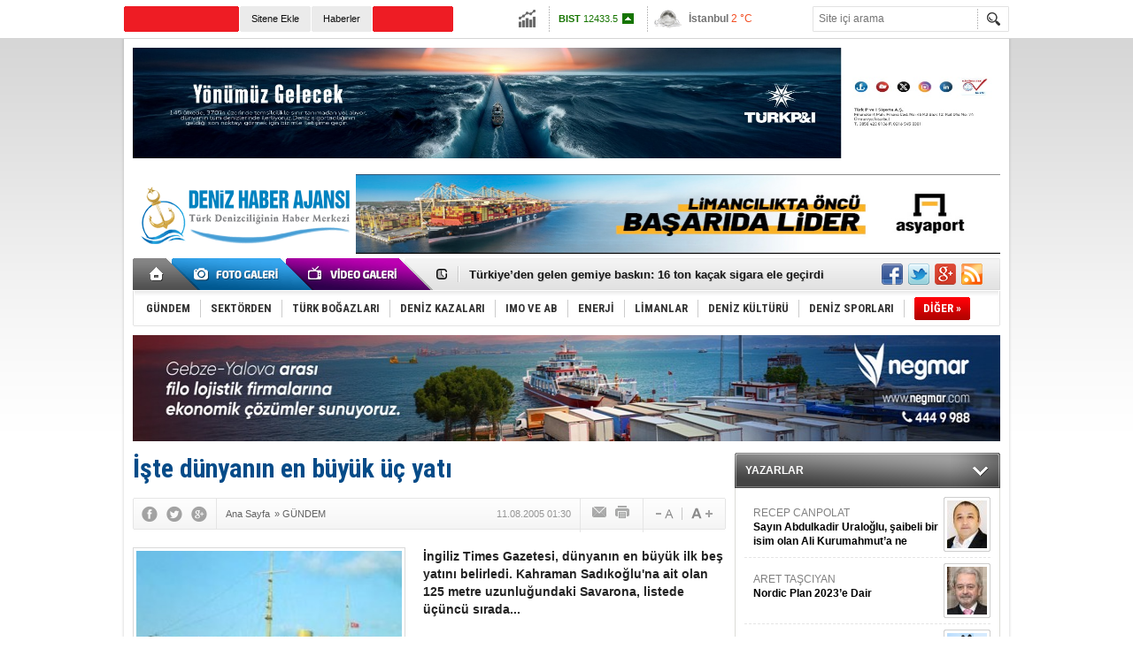

--- FILE ---
content_type: text/html; charset=UTF-8
request_url: https://www.denizhaber.net/iste-dunyanin-en-buyuk-uc-yati-haber-1950.htm
body_size: 11129
content:
<!DOCTYPE html>
<html xmlns="http://www.w3.org/1999/xhtml" lang="tr-TR" itemscope itemtype="http://schema.org/NewsArticle">
<head>
<base href="https://www.denizhaber.net/" target="_self"/>
<meta http-equiv="Content-Type" content="text/html; charset=UTF-8" />
<meta http-equiv="Refresh" content="600" />
<title>İşte dünyanın en büyük üç yatı</title>
<meta name="description" content="İngiliz Times Gazetesi, dünyanın en büyük ilk beş yatını belirledi. Kahraman Sadıkoğlu&#039;na ait olan 125 metre uzunluğundaki Savarona, listede üçüncü sırada..." />
<link rel="publisher" href="https://plus.google.com/u/0/115937852873300162272/posts" />
<link rel="canonical" href="https://www.denizhaber.net/iste-dunyanin-en-buyuk-uc-yati-haber-1950.htm" />
<link rel="image_src" type="image/jpeg" href="https://www.denizhaber.net/d/news/1099.jpg" />
<meta name="DC.date.issued" content="2005-08-11T01:30:00+03:00" />
<meta property="og:site_name" content="Deniz Haber" />
<meta property="og:url" content="https://www.denizhaber.net/iste-dunyanin-en-buyuk-uc-yati-haber-1950.htm" />
<meta property="og:title" content="İşte dünyanın en büyük üç yatı" />
<meta property="og:description" content="İngiliz Times Gazetesi, dünyanın en büyük ilk beş yatını belirledi. Kahraman Sadıkoğlu&#039;na ait olan 125 metre uzunluğundaki Savarona, listede üçüncü sırada..." />
<meta property="og:image" content="https://www.denizhaber.net/d/news/1099.jpg" />
<meta property="og:type" content="article" />
<meta name="twitter:card" content="summary">
<meta name="twitter:site" content="@denizhabercomtr">
<meta name="twitter:url" content="https://www.denizhaber.net/iste-dunyanin-en-buyuk-uc-yati-haber-1950.htm">
<meta name="twitter:title" content="İşte dünyanın en büyük üç yatı" />
<meta name="twitter:description" content="İngiliz Times Gazetesi, dünyanın en büyük ilk beş yatını belirledi. Kahraman Sadıkoğlu&#039;na ait olan 125 metre uzunluğundaki Savarona, listede üçüncü sırada..." />
<meta name="twitter:image" content="https://www.denizhaber.net/d/news/1099.jpg" />
<meta itemprop="thumbnailUrl" content="https://www.denizhaber.net/d/news_t/1099.jpg" />
<meta itemprop="articleSection" content="GÜNDEM" />
<meta itemprop="dateCreated" content="2005-08-11T01:30:00+03:00" />
<meta itemprop="headline" content="İşte dünyanın en büyük üç yatı" />
<meta name="google-site-verification" content="d7CsjnqW2OHHxEMKJcdPVep47RXI4hkH9ryTAq6IRMs" />

<meta name="alexaVerifyID" content="2126a35e-f9ee-41e2-acff-2a0b627ac457"/><link href="https://www.denizhaber.net/s/style.css?180621.css" type="text/css" rel="stylesheet" />
<script type="text/javascript" src="https://www.denizhaber.net/s/function.js?180621.js"></script><script>
  (function(i,s,o,g,r,a,m){i['GoogleAnalyticsObject']=r;i[r]=i[r]||function(){
  (i[r].q=i[r].q||[]).push(arguments)},i[r].l=1*new Date();a=s.createElement(o),
  m=s.getElementsByTagName(o)[0];a.async=1;a.src=g;m.parentNode.insertBefore(a,m)
  })(window,document,'script','//www.google-analytics.com/analytics.js','ga');

  ga('create', 'UA-21626894-2', 'auto');
  ga('send', 'pageview');

</script>
</head>
<body class="body_main">
<!-- Start Alexa Certify Javascript -->
<script type="text/javascript">
_atrk_opts = { atrk_acct:"IVglg1aAQ700wn", domain:"denizhaber.net",dynamic: true};
(function() { var as = document.createElement('script'); as.type = 'text/javascript'; as.async = true; as.src = "https://d31qbv1cthcecs.cloudfront.net/atrk.js"; var s = document.getElementsByTagName('script')[0];s.parentNode.insertBefore(as, s); })();
</script>
<noscript><img src="https://d5nxst8fruw4z.cloudfront.net/atrk.gif?account=IVglg1aAQ700wn" style="display:none" height="1" width="1" alt="" /></noscript>
<!-- End Alexa Certify Javascript --><div class="CM_pageskin_1 CM_pageskin_2"><div class="left"><div class="banner_code"></div></div><div class="right"><div class="banner_code"></div></div></div><div class="main_container"><div class="base_topbar_outer"><div class="base_topbar base_position"><ul class="quick_launch"><li class="sole"><a href="http://www.turkishmaritime.com.tr/" target="_blank" title="TURKISH MARITIME"><blink>TURKISH MARITIME</blink></a></li><li class="parent"><a href="https://www.denizhaber.net/sitene-ekle/" target="_self" title="Sitene Ekle">Sitene Ekle</a></li><li class="parent"><a href="https://www.denizhaber.net/gunun-haberleri.htm" target="_self" title="Haberler"><h1>Haberler</h1></a></li><li class="sole"><a href="http://www.denizhaber.tv/" target="_blank" title="CANLI YAYIN"><blink>CANLI YAYIN</blink></a></li><li class="sole"><a href="https://www.denizhaber.net/gunun-haberleri.htm" target="_self" title="Günün Haberleri">Günün Haberleri</a></li></ul><div class="currency_slider" id="currency_slider"><div class="viewport"><ul class="overview"><li class="up"><span><b>BIST</b> 12433.5</span></li><li class="up"><span><b>Altın</b> 6715.64</span></li><li class="up"><span><b>Dolar</b> 43.463</span></li><li class="up"><span><b>Euro</b> 51.3422</span></li></ul></div></div><div class="weather_slider" id="weather_slider"><div class="viewport"><ul class="overview"><li style="background-position: -3px -783px;"><span>İstanbul</span> 2 °C</li><li style="background-position: -3px -348px;"><span>Ankara</span> 3 °C</li><li style="background-position: -3px -841px;"><span>İzmir</span> 3 °C</li><li style="background-position: -3px -957px;"><span>Antalya</span> 8 °C</li><li style="background-position: -3px -957px;"><span>Muğla</span> 3 °C</li><li style="background-position: -3px -783px;"><span>Çanakkale</span> 0 °C</li></ul></div></div><form action="search_result.php" method="get"><input class="search_input" type="text" name="search_key" placeholder="Site içi arama" /><input class="search_button" type="submit" value="" /></form></div></div><div class="base_outer clearfix"><div class="banner wide_banner" style="padding-top: 10px;"><div class="inner" id="banner_logo_top"><a href="https://turkpandi.com/tr/anasayfa" target="https://turkpandi.com/tr/anasayfa"><img src="https://www.denizhaber.net/d/banner/f4db3a0c-e566-4e3a-bfa4-4fcd8de951e5.jpeg" width="980" height="125" border="0" alt=""/></a></div></div><div class="base_top base_position"><div class="logo"><a href="https://www.denizhaber.net/" rel="home" title="Deniz Haber"><img src="https://www.denizhaber.net/s/i/logo.png" alt="Deniz Haber" width="250" height="100" /></a></div><div class="banner"><div class="inner" id="banner_logo_side"><ahref="https://www.denizhaber.net/d/banner/img_0632.jpeg" target="https://www.asyaport.com/tr-TR"><img src="https://www.denizhaber.net/d/banner/img_0632.jpeg" width="728" height="90" border="0" alt=""/></a></div></div><div class="nav-mini"><a href="https://www.denizhaber.net/" title="Anasayfa" rel="home"></a></div><div class="nav-mini-2"><a href="https://www.denizhaber.net/foto-galeri/" title="Foto Galeri"></a><a href="https://www.denizhaber.net/video-galeri/" title="Video Galeri"></a></div><div class="last_min" id="last_min"><div class="viewport"><ul class="overview"><li><a href="https://www.denizhaber.net/bodrumda-denizcilere-yonelik-yangin-egitimi-duzenleniyor-haber-123301.htm" title="Bodrum’da denizcilere yönelik yangın eğitimi düzenleniyor">Bodrum’da denizcilere yönelik yangın eğitimi düzenleniyor</a></li><li><a href="https://www.denizhaber.net/turkiyeden-gelen-gemiye-baskin-16-ton-kacak-sigara-ele-gecirdi-haber-123293.htm" title="Türkiye’den gelen gemiye baskın: 16 ton kaçak sigara ele geçirdi">Türkiye’den gelen gemiye baskın: 16 ton kaçak sigara ele geçirdi</a></li><li><a href="https://www.denizhaber.net/yachtmeet-bodrumda-sektoru-bir-araya-getirdi-haber-123288.htm" title="YachtMeeT Bodrum’da sektörü bir araya getirdi">YachtMeeT Bodrum’da sektörü bir araya getirdi</a></li><li><a href="https://www.denizhaber.net/turklimin-29-olagan-genel-kurulu-istanbulda-yapildi-haber-123299.htm" title="TÜRKLİM’in 29. Olağan Genel Kurulu İstanbul’da yapıldı">TÜRKLİM’in 29. Olağan Genel Kurulu İstanbul’da yapıldı</a></li><li><a href="https://www.denizhaber.net/malezya-aciklarinda-yasa-disi-petrol-transferine-mudahale-haber-123296.htm" title="Malezya açıklarında yasa dışı petrol transferine müdahale">Malezya açıklarında yasa dışı petrol transferine müdahale</a></li><li><a href="https://www.denizhaber.net/denizcilik-genel-mudurlugunden-hurda-tesviki-icin-bir-adim-daha-haber-123302.htm" title="Denizcilik Genel Müdürlüğü’nden hurda teşviki için bir adım daha">Denizcilik Genel Müdürlüğü’nden hurda teşviki için bir adım daha</a></li><li><a href="https://www.denizhaber.net/suruklenen-katamarani-kiyi-emniyeti-ekipleri-kurtardi-haber-123298.htm" title="Sürüklenen katamaranı Kıyı Emniyeti ekipleri kurtardı">Sürüklenen katamaranı Kıyı Emniyeti ekipleri kurtardı</a></li><li><a href="https://www.denizhaber.net/abd-donanmasina-ait-destroyer-israilden-ayrildi-haber-123297.htm" title="ABD donanmasına ait destroyer İsrail&#039;den ayrıldı">ABD donanmasına ait destroyer İsrail'den ayrıldı</a></li><li><a href="https://www.denizhaber.net/bodrumda-8-tekne-yaprak-gibi-karaya-savruldu-haber-123287.htm" title="Bodrum’da 8 tekne yaprak gibi karaya savruldu">Bodrum’da 8 tekne yaprak gibi karaya savruldu</a></li><li><a href="https://www.denizhaber.net/dogalgaz-arzinda-yeni-fsru-hazirligi-haber-123286.htm" title="Doğalgaz arzında yeni FSRU hazırlığı">Doğalgaz arzında yeni FSRU hazırlığı</a></li><li><a href="https://www.denizhaber.net/istanbul-bogazinda-kargo-gemisi-alarmi-suruklenen-gemi-kurtarildi-haber-123284.htm" title="İstanbul Boğazı’nda kargo gemisi alarmı! Sürüklenen gemi kurtarıldı">İstanbul Boğazı’nda kargo gemisi alarmı! Sürüklenen gemi kurtarıldı</a></li><li><a href="https://www.denizhaber.net/kastamonu-aciklarinda-vurulan-gemi-sariyerde-karaya-oturdu-haber-123285.htm" title="Kastamonu açıklarında vurulan gemi Sarıyer’de karaya oturdu">Kastamonu açıklarında vurulan gemi Sarıyer’de karaya oturdu</a></li><li><a href="https://www.denizhaber.net/antalyada-hortumun-vurdugu-tekneler-vinclerle-kurtariliyor-haber-123282.htm" title="Antalya’da hortumun vurduğu tekneler vinçlerle kurtarılıyor">Antalya’da hortumun vurduğu tekneler vinçlerle kurtarılıyor</a></li><li><a href="https://www.denizhaber.net/marmaris-miyc-kis-trofesinin-2-ayagi-7-subatta-haber-123244.htm" title="Marmaris MIYC Kış Trofesi’nin 2. ayağı 7 şubatta">Marmaris MIYC Kış Trofesi’nin 2. ayağı 7 şubatta</a></li><li><a href="https://www.denizhaber.net/urla-demircili-koyu-icin-seferberlik-haber-123281.htm" title="Urla Demircili Koyu için seferberlik">Urla Demircili Koyu için seferberlik</a></li></ul></div></div><div class="social"><a href="https://www.facebook.com/denizhabercomtr" style="background-position: left -168px;" target="_blank" title="Facebook ile paylaş"></a><a href="https://twitter.com/denizhabercomtr" style="background-position: left -504px;" target="_blank" title="Twitter ile paylaş"></a><a href="https://plus.google.com/u/0/115937852873300162272/posts" style="background-position: left -240px;" target="_blank" title="Google+ ile paylaş"></a><a href="https://www.denizhaber.net/rss/" style="background-position: left -144px;" target="_blank" title="RSS, News Feed, Haber Beslemesi"></a></div><ul class="nav"><li class="sep2"></li><li class="item parent"><a class="inr" href="https://www.denizhaber.net/gundem-haberleri-1/" target="_self" title="GÜNDEM"><span>GÜNDEM</span></a></li><li class="sep"></li><li class="item parent"><a class="inr" href="https://www.denizhaber.net/sektorden-haberleri-2/" target="_self" title="SEKTÖRDEN"><span>SEKTÖRDEN</span></a></li><li class="sep"></li><li class="item parent"><a class="inr" href="https://www.denizhaber.net/turk-bogazlari-haberleri-3/" target="_self" title="TÜRK BOĞAZLARI"><span>TÜRK BOĞAZLARI</span></a></li><li class="sep"></li><li class="item parent"><a class="inr" href="https://www.denizhaber.net/deniz-kazalari-haberleri-4/" target="_self" title="DENİZ KAZALARI"><span>DENİZ KAZALARI</span></a></li><li class="sep"></li><li class="item parent"><a class="inr" href="https://www.denizhaber.net/imo-ve-ab-haberleri-5/" target="_self" title="IMO ve AB"><span>IMO VE AB</span></a></li><li class="sep"></li><li class="item parent"><a class="inr" href="https://www.denizhaber.net/enerji-haberleri-19/" target="_self" title="ENERJİ"><span>ENERJİ</span></a></li><li class="sep"></li><li class="item parent"><a class="inr" href="https://www.denizhaber.net/limanlar-haberleri-15/" target="_self" title="LİMANLAR"><span>LİMANLAR</span></a></li><li class="sep"></li><li class="item parent"><a class="inr" href="https://www.denizhaber.net/deniz-kulturu-haberleri-7/" target="_self" title="DENİZ KÜLTÜRÜ"><span>DENİZ KÜLTÜRÜ</span></a></li><li class="sep"></li><li class="item parent"><a class="inr" href="https://www.denizhaber.net/deniz-sporlari-haberleri-8/" target="_self" title="DENİZ SPORLARI"><span>DENİZ SPORLARI</span></a></li><li class="sep"></li><li class="item other"><a class="inr" href="#" onclick="return false;" title="Diğer"><span>DİĞER »</span></a><div class="subnav"><div class="inr"><ul class="catlist clearfix"><li><a href="https://www.denizhaber.net/serbest-kursu-haberleri-9/" target="_self" title="SERBEST KÜRSÜ">SERBEST KÜRSÜ</a></li><li><a href="https://www.denizhaber.net/deniz-egitimi-haberleri-10/" target="_self" title="DENİZ EĞİTİMİ">DENİZ EĞİTİMİ</a></li><li><a href="https://www.denizhaber.net/deniz-turizmi-haberleri-11/" target="_self" title="DENİZ TURİZMİ">DENİZ TURİZMİ</a></li><li><a href="https://www.denizhaber.net/gemi-insa-san-haberleri-12/" target="_self" title="GEMİ İNŞA SAN.">GEMİ İNŞA SAN.</a></li><li><a href="https://www.denizhaber.net/balikcilik-haberleri-13/" target="_self" title="BALIKÇILIK">BALIKÇILIK</a></li><li><a href="https://www.denizhaber.net/nakliyat-haberleri-14/" target="_self" title="NAKLİYAT">NAKLİYAT</a></li><li><a href="https://www.denizhaber.net/deniz-magazin-haberleri-6/" target="_self" title="DENİZ MAGAZİN">DENİZ MAGAZİN</a></li><li><a href="https://www.denizhaber.net/roportaj-haberleri-16/" target="_self" title="RÖPORTAJ">RÖPORTAJ</a></li><li><a href="https://www.denizhaber.net/dzkk-sgk-haberleri-17/" target="_self" title="DZKK-SGK">DZKK-SGK</a></li><li><a href="https://www.denizhaber.net/denizhaber-tv-haberleri-18/" target="_self" title="DENİZHABER.TV">DENİZHABER.TV</a></li><li><a href="https://www.denizhaber.net/cevre-haberleri-50/" target="_self" title="ÇEVRE">ÇEVRE</a></li></ul></div><div class="btm"></div></div></li></ul></div><div class="banner wide_banner"><div class="inner" id="banner_logo_bottom"><a href="https://negmar.com/tr-tr/" target="https://negmar.com/tr-tr/"><img src="https://www.denizhaber.net/d/banner/58f5e1bd-ec22-4eeb-81b3-397767e1df03.jpeg" width="980" height="120" border="0" alt=""/></a></div></div></div><div class="base_outer"><div id="base" class="base base_position clearfix"><div id="base_middle" class="base_middle"><div class="middle_content_title"><h1 itemprop="name">İşte dünyanın en büyük üç yatı</h1></div><div class="middle_content_top"><div class="top_social"><script type="text/javascript">showBookmark3();</script></div><div class="nav" itemscope itemtype="http://data-vocabulary.org/Breadcrumb"><a itemprop="url" href="https://www.denizhaber.net/" rel="home" title="Ana Sayfa"><span itemprop="title">Ana Sayfa</span></a><span itemprop="child" itemscope itemtype="http://data-vocabulary.org/Breadcrumb">&raquo; <a itemprop="url" href="https://www.denizhaber.net/gundem-haberleri-1/" rel="self" title="GÜNDEM"><span itemprop="title">GÜNDEM</span></a></span></div><div class="text_size"><img src="https://www.denizhaber.net/s/i/1x1.gif" onclick="changeFontSize('#news_content', 'd');" title="Yazıyı küçült" width="24" height="18" alt="" /><img src="https://www.denizhaber.net/s/i/1x1.gif" onclick="changeFontSize('#news_content', 'u');" title="Yazıyı büyüt" width="24" height="18" alt="" /></div><div class="tools"><a class="go_send" rel="nofollow" href="javascript:void(0)" onclick="return openPopUp_520x390('https://www.denizhaber.net/send_to_friend.php?type=1&amp;id=1950');" title="Arkadaşına Gönder"></a><a class="go_print" rel="nofollow" href="javascript:void(0)" onclick="return openPopUp_670x500('https://www.denizhaber.net/print.php?type=1&amp;id=1950')" title="Yazdır"></a></div><div class="top_date" itemprop="datePublished" content="2005-08-11T01:30:00+03:00">11.08.2005 01:30</div></div><div class="middle_content"><div class="news_detail"><div class="side_detail"><img itemprop="image" class="image" src="https://www.denizhaber.net/d/news/1099.jpg" alt="İşte dünyanın en büyük üç yatı" width="300" height="225" /></div><div itemprop="description" class="short_content">İngiliz Times Gazetesi, dünyanın en büyük ilk beş yatını belirledi. Kahraman Sadıkoğlu&#39;na ait olan 125 metre uzunluğundaki Savarona, listede üçüncü sırada...</div><div itemprop="articleBody" id="news_content" class="text_content"><font face="verdana,arial,helvetica,sans-serif" size="2">SAVARONA LİSTEDE ÜÇÜNCÜ </font><font face="verdana,arial,helvetica,sans-serif" size="2">İngiliz Times Gazetesi, dünyanın en büyük ilk beş yatını belirledi. Kahraman Sadıkoğlu&#39;na ait olan 125 metre uzunluğundaki Savarona, listede üçüncü sırada... </font><font face="verdana,arial,helvetica,sans-serif" size="2">Birinci Oracle şirketinin yönetim kurulu başkanı Larry Ellison&#39;ın 138 metrelik &quot;Rising Sun&quot;ı olurken ikincilik, Microsoft&#39;un kurucularından Paul Allen&#39;ın 126 metrelik &quot;Octopus&quot;una verildi.</font><font face="verdana,arial,helvetica,sans-serif" size="2">Kaynak:Times</font><font face="verdana,arial,helvetica,sans-serif" size="2">DenizHaber.Com<br /></font></div><div class="clear"></div></div><script type="text/javascript">showBookmark5("https://www.facebook.com/denizhabercomtr", "denizhabercomtr", "https://plus.google.com/u/0/115937852873300162272/posts");</script><div class="comment_navigation"><div class="container"><div class="tools"><a class="go_send" rel="nofollow" href="javascript:void(0)" onclick="return openPopUp_520x390('https://www.denizhaber.net/send_to_friend.php?type=1&amp;id=1950');" title="Arkadaşına Gönder"></a><a class="go_print" rel="nofollow" href="javascript:void(0)" onclick="return openPopUp_670x500('https://www.denizhaber.net/print.php?type=1&amp;id=1950')" title="Yazdır"></a><a class="go_top" rel="nofollow" href="/iste-dunyanin-en-buyuk-uc-yati-haber-1950.htm#top" onclick="scrollPage(0); return false;" title="Yukarı"></a></div><script type="text/javascript">showBookmark4();</script></div></div><div class="latest_gallery"><div class="caption">SON EKLENEN <span>GALERİLER</span></div><ul class="content"></ul></div><div class="middle_sub_page_title"><span>Diğer Haberler</span></div><div class="news_set"><div class="inner clearfix"><div><a class="image" href="https://www.denizhaber.net/bodrumda-denizcilere-yonelik-yangin-egitimi-duzenleniyor-haber-123301.htm" title="Bodrum’da denizcilere yönelik yangın eğitimi düzenleniyor"><img src="https://www.denizhaber.net/d/news_t/213611.jpg" alt="Bodrum’da denizcilere yönelik yangın eğitimi düzenleniyor" width="210" height="157" /></a><a class="content" href="https://www.denizhaber.net/bodrumda-denizcilere-yonelik-yangin-egitimi-duzenleniyor-haber-123301.htm" title="Bodrum’da denizcilere yönelik yangın eğitimi düzenleniyor"><span>Bodrum’da denizcilere yönelik yangın eğitimi düzenleniyor</span>Bodrum Denizciler Derneği, sezon öncesinde denizcilik camiasına yönelik “Yangın Önleme ve İlk Müdahale Eğitimi” düzenliyor.</a></div><div><a class="image" href="https://www.denizhaber.net/turkiyeden-gelen-gemiye-baskin-16-ton-kacak-sigara-ele-gecirdi-haber-123293.htm" title="Türkiye’den gelen gemiye baskın: 16 ton kaçak sigara ele geçirdi"><img src="https://www.denizhaber.net/d/news_t/213596.jpg" alt="Türkiye’den gelen gemiye baskın: 16 ton kaçak sigara ele geçirdi" width="210" height="157" /></a><a class="content" href="https://www.denizhaber.net/turkiyeden-gelen-gemiye-baskin-16-ton-kacak-sigara-ele-gecirdi-haber-123293.htm" title="Türkiye’den gelen gemiye baskın: 16 ton kaçak sigara ele geçirdi"><span>Türkiye’den gelen gemiye baskın: 16 ton kaçak sigara ele geçirdi</span>Marsilya Gümrük İdaresi yetkilileri, bir nakliye konteynerinde yaklaşık 16 ton kaçak sigara ele geçirdi. Konteyner açıldığında memurlar şaşkınlıklarını gizleyemedi.</a></div><div><a class="image" href="https://www.denizhaber.net/malezya-aciklarinda-yasa-disi-petrol-transferine-mudahale-haber-123296.htm" title="Malezya açıklarında yasa dışı petrol transferine müdahale"><img src="https://www.denizhaber.net/d/news_t/213602.jpg" alt="Malezya açıklarında yasa dışı petrol transferine müdahale" width="210" height="157" /></a><a class="content" href="https://www.denizhaber.net/malezya-aciklarinda-yasa-disi-petrol-transferine-mudahale-haber-123296.htm" title="Malezya açıklarında yasa dışı petrol transferine müdahale"><span>Malezya açıklarında yasa dışı petrol transferine müdahale</span>Malezya'da gemiden gemiye yasa dışı bir şekilde petrol transferi yapıldığı şüphesiyle iki tanker alıkonuldu. Geçen hafta da 129,9 milyon dolar değerinde ham petrolün ele geçirildiği bildirildi</a></div><div><a class="image" href="https://www.denizhaber.net/suruklenen-katamarani-kiyi-emniyeti-ekipleri-kurtardi-haber-123298.htm" title="Sürüklenen katamaranı Kıyı Emniyeti ekipleri kurtardı"><img src="https://www.denizhaber.net/d/news_t/213605.jpg" alt="Sürüklenen katamaranı Kıyı Emniyeti ekipleri kurtardı" width="210" height="157" /></a><a class="content" href="https://www.denizhaber.net/suruklenen-katamarani-kiyi-emniyeti-ekipleri-kurtardi-haber-123298.htm" title="Sürüklenen katamaranı Kıyı Emniyeti ekipleri kurtardı"><span>Sürüklenen katamaranı Kıyı Emniyeti ekipleri kurtardı</span>Marmaris açıklarında makine arızası yapan 24 metre uzunluğundaki yelkenli katamaran tekne sürüklenmeye başlayınca Kıyı Emniyet Genel Müdürlüğü ekipleri tarafından kurtarıldı.</a></div><div><a class="image" href="https://www.denizhaber.net/abd-donanmasina-ait-destroyer-israilden-ayrildi-haber-123297.htm" title="ABD donanmasına ait destroyer İsrail&#039;den ayrıldı"><img src="https://www.denizhaber.net/d/news_t/213546.jpg" alt="ABD donanmasına ait destroyer İsrail&#039;den ayrıldı" width="210" height="157" /></a><a class="content" href="https://www.denizhaber.net/abd-donanmasina-ait-destroyer-israilden-ayrildi-haber-123297.htm" title="ABD donanmasına ait destroyer İsrail&#039;den ayrıldı"><span>ABD donanmasına ait destroyer İsrail'den ayrıldı</span>ABD'nin İran'a olası saldırı için Orta Doğu'da askeri varlığını arttırmaya başlamasının ardından İsrail'in güneyindeki Eilat Limanı'na demirleyen Amerikan askeri gemisinin bölgeden ayrıldığı bildirildi</a></div><div><a class="image" href="https://www.denizhaber.net/bodrumda-8-tekne-yaprak-gibi-karaya-savruldu-haber-123287.htm" title="Bodrum’da 8 tekne yaprak gibi karaya savruldu"><img src="https://www.denizhaber.net/d/news_t/213584.jpg" alt="Bodrum’da 8 tekne yaprak gibi karaya savruldu" width="210" height="157" /></a><a class="content" href="https://www.denizhaber.net/bodrumda-8-tekne-yaprak-gibi-karaya-savruldu-haber-123287.htm" title="Bodrum’da 8 tekne yaprak gibi karaya savruldu"><span>Bodrum’da 8 tekne yaprak gibi karaya savruldu</span>Bodrum’da etkisini artıran fırtına, Gümbet Koyu'nu adeta savaş alanına çevirdi. Şiddetli rüzgârın etkisiyle demirlerinden kopan tekneler yaprak gibi savrularak kıyıya sürüklendi. Tekneler fırtınanın etkisyle birbirine çarptı.</a></div></div></div><div class="news_list_view"><li><a href="https://www.denizhaber.net/turkiye-ihracatinda-deniz-yolu-liderligi-birakmiyor-haber-123283.htm" title="Türkiye ihracatında deniz yolu liderliği bırakmıyor">Türkiye ihracatında deniz yolu liderliği bırakmıyor</a><span>01 Şubat 2026 Pazar 14:30</span></li><li><a href="https://www.denizhaber.net/turkiyenin-en-buyuk-askeri-gemisi-mugem-icin-insa-sureci-basladi-haber-123279.htm" title="Türkiye’nin en büyük askeri gemisi MUGEM için inşa süreci başladı">Türkiye’nin en büyük askeri gemisi MUGEM için inşa süreci başladı</a><span>01 Şubat 2026 Pazar 12:45</span></li><li><a href="https://www.denizhaber.net/uss-john-f-kennedy-deniz-testlerine-basladi-haber-123266.htm" title="USS John F. Kennedy deniz testlerine başladı">USS John F. Kennedy deniz testlerine başladı</a><span>01 Şubat 2026 Pazar 10:00</span></li><li><a href="https://www.denizhaber.net/istanbul-bogazinda-kuru-yuk-gemisinde-makine-arizasi-haber-123278.htm" title="İstanbul Boğazı&#039;nda kuru yük gemisinde makine arızası">İstanbul Boğazı&#039;nda kuru yük gemisinde makine arızası</a><span>31 Ocak 2026 Cumartesi 16:30</span></li><li><a href="https://www.denizhaber.net/filyosda-gaz-sahasinda-yuzen-otel-donemi-basladi-haber-123274.htm" title="Filyos’da gaz sahasında yüzen otel dönemi başladı">Filyos’da gaz sahasında yüzen otel dönemi başladı</a><span>31 Ocak 2026 Cumartesi 14:15</span></li><li><a href="https://www.denizhaber.net/abd-ile-iran-arasinda-simdi-de-hurmuz-gerilimi-haber-123275.htm" title="ABD ile İran arasında şimdi de Hürmüz gerilimi">ABD ile İran arasında şimdi de Hürmüz gerilimi</a><span>31 Ocak 2026 Cumartesi 12:45</span></li><li><a href="https://www.denizhaber.net/asfattan-savunma-sanayisinde-cifte-basari-haber-123271.htm" title="ASFAT’tan savunma sanayisinde çifte başarı">ASFAT’tan savunma sanayisinde çifte başarı</a><span>31 Ocak 2026 Cumartesi 11:45</span></li><li><a href="https://www.denizhaber.net/amerikan-destroyeri-israilin-eilat-limaninda-haber-123269.htm" title="Amerikan destroyeri İsrail’in Eilat Limanı&#039;nda">Amerikan destroyeri İsrail’in Eilat Limanı&#039;nda</a><span>31 Ocak 2026 Cumartesi 10:10</span></li><li><a href="https://www.denizhaber.net/mt-mersin-dalgiclar-tarafindan-vurulmus-haber-123268.htm" title="M/T Mersin dalgıçlar tarafından vurulmuş!">M/T Mersin dalgıçlar tarafından vurulmuş!</a><span>31 Ocak 2026 Cumartesi 09:00</span></li><li><a href="https://www.denizhaber.net/habasin-liman-geri-hizmet-sahasi-ormana-sicradi-haber-123245.htm" title="Habaş’ın Liman Geri Hizmet Sahası ormana sıçradı">Habaş’ın Liman Geri Hizmet Sahası ormana sıçradı</a><span>31 Ocak 2026 Cumartesi 00:10</span></li></div></div></div><div id="base_side" class="base_side"><div class="side_caption side_caption_2"><a href="https://www.denizhaber.net/yazarlar.htm" title="YAZARLAR">YAZARLAR</a></div><div class="side_content"><div class="author_side" id="author_side_1"><div class="viewport"><ul class="overview"><li><a class="content" href="https://www.denizhaber.net/yazi/sayin-abdulkadir-uraloglu-saibeli-bir-isim-olan-ali-kurumahmuta-ne-danisiyorsunuz-634.htm" title="RECEP CANPOLAT">RECEP CANPOLAT<span>Sayın Abdulkadir Uraloğlu, şaibeli bir isim olan Ali Kurumahmut’a ne danışıyorsunuz?</span></a><a class="image" href="https://www.denizhaber.net/yazi/sayin-abdulkadir-uraloglu-saibeli-bir-isim-olan-ali-kurumahmuta-ne-danisiyorsunuz-634.htm" title="RECEP CANPOLAT"><img src="https://www.denizhaber.net/d/author/5_s.jpg" alt="RECEP CANPOLAT" width="45" height="54" /></a></li><li><a class="content" href="https://www.denizhaber.net/yazi/nordic-plan-2023e-dair-628.htm" title="ARET TAŞCIYAN">ARET TAŞCIYAN<span>Nordic Plan 2023’e Dair</span></a><a class="image" href="https://www.denizhaber.net/yazi/nordic-plan-2023e-dair-628.htm" title="ARET TAŞCIYAN"><img src="https://www.denizhaber.net/d/author/45_s.jpg" alt="ARET TAŞCIYAN" width="45" height="54" /></a></li><li><a class="content" href="https://www.denizhaber.net/yazi/kirli-gecmisi-olanlar-ahlak-dersi-veremez-625.htm" title="JURNAL">JURNAL<span>Kirli geçmişi olanlar, ahlak dersi veremez!</span></a><a class="image" href="https://www.denizhaber.net/yazi/kirli-gecmisi-olanlar-ahlak-dersi-veremez-625.htm" title="JURNAL"><img src="https://www.denizhaber.net/d/author/6_s.jpg" alt="JURNAL" width="45" height="54" /></a></li><li><a class="content" href="https://www.denizhaber.net/yazi/montro-yurtta-ve-dunyada-baristir-622.htm" title="Kpt. Dr. HASAN TERZİ">Kpt. Dr. HASAN TERZİ<span>Montrö, yurtta ve dünyada barıştır</span></a><a class="image" href="https://www.denizhaber.net/yazi/montro-yurtta-ve-dunyada-baristir-622.htm" title="Kpt. Dr. HASAN TERZİ"><img src="https://www.denizhaber.net/d/author/47_s.jpg" alt="Kpt. Dr. HASAN TERZİ" width="45" height="54" /></a></li><li><a class="content" href="https://www.denizhaber.net/yazi/kuresel-salgin-krizinin-turk-gemi-insa-sanayi-uzerine-etkileri-607.htm" title="ERTUĞ YAŞAR">ERTUĞ YAŞAR<span>Küresel salgın krizinin Türk gemi inşa sanayi üzerine etkileri</span></a><a class="image" href="https://www.denizhaber.net/yazi/kuresel-salgin-krizinin-turk-gemi-insa-sanayi-uzerine-etkileri-607.htm" title="ERTUĞ YAŞAR"><img src="https://www.denizhaber.net/d/author/33_s.jpg" alt="ERTUĞ YAŞAR" width="45" height="54" /></a></li><li><a class="content" href="https://www.denizhaber.net/yazi/kilavuz-kaptan-kardeslerime-ithafen-603.htm" title="Kpt. MESUT AZMİ GÖKSOY">Kpt. MESUT AZMİ GÖKSOY<span>Kılavuz kaptan kardeşlerime ithafen...</span></a><a class="image" href="https://www.denizhaber.net/yazi/kilavuz-kaptan-kardeslerime-ithafen-603.htm" title="Kpt. MESUT AZMİ GÖKSOY"><img src="https://www.denizhaber.net/d/author/43_s.jpg" alt="Kpt. MESUT AZMİ GÖKSOY" width="45" height="54" /></a></li></ul></div><div class="side_tiny_pager"><div class="buttons prev" title="Geri"></div><div class="pager"><span class="pagenum" data-index="0">1</span><span class="pagenum" data-index="1">2</span></div><div class="buttons next" title="İleri"></div></div></div></div><div class="side_content_bottom"></div><div class="side_caption"><span onclick="return changeMostlyPage(1, 1);">ÇOK OKUNANLAR</span></div><div class="side_content"><div class="mostly_readed" id="mostly_readed_1"><ul><li><a href="https://www.denizhaber.net/bodrumda-denizcilere-yonelik-yangin-egitimi-duzenleniyor-haber-123301.htm" class="image" title="Bodrum’da denizcilere yönelik yangın eğitimi düzenleniyor"><img src="https://www.denizhaber.net/d/news_t/213611.jpg" alt="Bodrum’da denizcilere yönelik yangın eğitimi düzenleniyor" width="150" height="112" /></a><a href="https://www.denizhaber.net/bodrumda-denizcilere-yonelik-yangin-egitimi-duzenleniyor-haber-123301.htm" class="title" title="Bodrum’da denizcilere yönelik yangın eğitimi düzenleniyor">Bodrum’da denizcilere yönelik yangın eğitimi düzenleniyor</a></li><li class="sep"></li><li><a href="https://www.denizhaber.net/turkiyeden-gelen-gemiye-baskin-16-ton-kacak-sigara-ele-gecirdi-haber-123293.htm" class="image" title="Türkiye’den gelen gemiye baskın: 16 ton kaçak sigara ele geçirdi"><img src="https://www.denizhaber.net/d/news_t/213596.jpg" alt="Türkiye’den gelen gemiye baskın: 16 ton kaçak sigara ele geçirdi" width="150" height="112" /></a><a href="https://www.denizhaber.net/turkiyeden-gelen-gemiye-baskin-16-ton-kacak-sigara-ele-gecirdi-haber-123293.htm" class="title" title="Türkiye’den gelen gemiye baskın: 16 ton kaçak sigara ele geçirdi">Türkiye’den gelen gemiye baskın: 16 ton kaçak sigara ele geçirdi</a></li><li class="sep"></li><li><a href="https://www.denizhaber.net/yachtmeet-bodrumda-sektoru-bir-araya-getirdi-haber-123288.htm" class="image" title="YachtMeeT Bodrum’da sektörü bir araya getirdi"><img src="https://www.denizhaber.net/d/news_t/213586.jpg" alt="YachtMeeT Bodrum’da sektörü bir araya getirdi" width="150" height="112" /></a><a href="https://www.denizhaber.net/yachtmeet-bodrumda-sektoru-bir-araya-getirdi-haber-123288.htm" class="title" title="YachtMeeT Bodrum’da sektörü bir araya getirdi">YachtMeeT Bodrum’da sektörü bir araya getirdi</a></li><li class="sep"></li><li><a href="https://www.denizhaber.net/kastamonu-aciklarinda-vurulan-gemi-sariyerde-karaya-oturdu-haber-123285.htm" class="image" title="Kastamonu açıklarında vurulan gemi Sarıyer’de karaya oturdu"><img src="https://www.denizhaber.net/d/news_t/213580.jpg" alt="Kastamonu açıklarında vurulan gemi Sarıyer’de karaya oturdu" width="150" height="112" /></a><a href="https://www.denizhaber.net/kastamonu-aciklarinda-vurulan-gemi-sariyerde-karaya-oturdu-haber-123285.htm" class="title" title="Kastamonu açıklarında vurulan gemi Sarıyer’de karaya oturdu">Kastamonu açıklarında vurulan gemi Sarıyer’de karaya oturdu</a></li><li class="sep"></li></ul><div class="sub_link"><span onclick="return changeMostlyPage(1, 2);">DÜN</span>|<span onclick="return changeMostlyPage(1, 3);">BU HAFTA</span>|<span onclick="return changeMostlyPage(1, 4);">BU AY</span></div></div></div><div class="side_content_bottom"></div><div class="side_caption side_caption_3"><a href="https://www.denizhaber.net/foto-galeri/" title="Foto Galeri">FOTO GALERİ</a></div><div class="side_content"><ul class="gallery_side" id="gallery_side"><li class="item"><a href="https://www.denizhaber.net/galeri/gemi-icinde-gemi-konsepti-ile-msc-splendida-723.htm" title="“Gemi içinde gemi” konsepti ile MSC Splendida"><img src="https://www.denizhaber.net/d/gallery/723_s.jpg" alt="“Gemi içinde gemi” konsepti ile MSC Splendida" width="127" height="96" /><span class="tl"></span><span class="wrapword">“Gemi içinde gemi” konsepti ile MSC Splendida</span></a></li><li class="sep"></li><li class="item"><a href="https://www.denizhaber.net/galeri/dunyada-tek-denizalti-yuzer-havuzu-intikal-seyrine-basladi-722.htm" title="Dünyada tek! Denizaltı yüzer havuzu intikal seyrine başladı"><img src="https://www.denizhaber.net/d/gallery/722_s.jpg" alt="Dünyada tek! Denizaltı yüzer havuzu intikal seyrine başladı" width="127" height="96" /><span class="tl"></span><span class="wrapword">Dünyada tek! Denizaltı yüzer havuzu intikal seyrine başladı</span></a></li><li class="item"><a href="https://www.denizhaber.net/galeri/mscden-55-milyon-euroluk-turizm-geliri-mujdesi-721.htm" title="MSC&#039;den 55 milyon euroluk turizm geliri müjdesi"><img src="https://www.denizhaber.net/d/gallery/721_s.jpg" alt="MSC&#039;den 55 milyon euroluk turizm geliri müjdesi" width="127" height="96" /><span class="tl"></span><span class="wrapword">MSC'den 55 milyon euroluk turizm geliri müjdesi</span></a></li><li class="sep"></li><li class="item"><a href="https://www.denizhaber.net/galeri/5-bosphorus-ship-brokers-dinner-istanbulda-yapildi-720.htm" title="5. Bosphorus Ship Brokers Dinner, İstanbul’da yapıldı"><img src="https://www.denizhaber.net/d/gallery/720_s.jpg" alt="5. Bosphorus Ship Brokers Dinner, İstanbul’da yapıldı" width="127" height="96" /><span class="tl"></span><span class="wrapword">5. Bosphorus Ship Brokers Dinner, İstanbul’da yapıldı</span></a></li></ul><div class="side_content_pager gallery_side_pager"><div class="pager"><span data-value="1">1</span><span data-value="2">2</span><span data-value="3">3</span><span data-value="4">4</span><span data-value="5">5</span><span data-value="6">6</span><span data-value="7">7</span><span data-value="8">8</span></div></div></div><div class="side_content_bottom"></div><div class="side_caption"><a href="https://www.denizhaber.net/video-galeri/" title="Video Galeri">VİDEO GALERİ</a></div><div class="side_content"><ul class="gallery_side" id="video_side"><li class="item"><a href="https://www.denizhaber.net/video/ceksan-tersanesi-basaran-bayrak-tankerini-suya-indirdi-165.htm" title="Çeksan Tersanesi, Başaran Bayrak tankerini suya indirdi"><img src="https://www.denizhaber.net/d/video/165.jpg" alt="Çeksan Tersanesi, Başaran Bayrak tankerini suya indirdi" width="127" height="96" /><span class="tl"></span><span class="wrapword">Çeksan Tersanesi, Başaran Bayrak tankerini suya indirdi</span></a></li><li class="sep"></li><li class="item"><a href="https://www.denizhaber.net/video/tcg-anadolu-tersane-teknik-seyrini-tamamladi-164.htm" title="TCG Anadolu, tersane teknik seyrini tamamladı"><img src="https://www.denizhaber.net/d/video/164.jpg" alt="TCG Anadolu, tersane teknik seyrini tamamladı" width="127" height="96" /><span class="tl"></span><span class="wrapword">TCG Anadolu, tersane teknik seyrini tamamladı</span></a></li><li class="item"><a href="https://www.denizhaber.net/video/gocmenlerin-imdadina-turk-sahipli-mina-deniz-yetisti-163.htm" title="Göçmenlerin imdadına Türk sahipli MINA DENIZ yetişti"><img src="https://www.denizhaber.net/d/video/163.jpg" alt="Göçmenlerin imdadına Türk sahipli MINA DENIZ yetişti" width="127" height="96" /><span class="tl"></span><span class="wrapword">Göçmenlerin imdadına Türk sahipli MINA DENIZ yetişti</span></a></li><li class="sep"></li><li class="item"><a href="https://www.denizhaber.net/video/milastaki-yangin-yeniden-termik-santrallere-dogru-ilerliyor-161.htm" title="Milas’taki yangın yeniden termik santrallere doğru ilerliyor"><img src="https://www.denizhaber.net/d/video/161.jpg" alt="Milas’taki yangın yeniden termik santrallere doğru ilerliyor" width="127" height="96" /><span class="tl"></span><span class="wrapword">Milas’taki yangın yeniden termik santrallere doğru ilerliyor</span></a></li></ul><div class="side_content_pager video_side_pager"><div class="pager"><span data-value="1">1</span><span data-value="2">2</span><span data-value="3">3</span><span data-value="4">4</span><span data-value="5">5</span><span data-value="6">6</span><span data-value="7">7</span><span data-value="8">8</span></div></div></div><div class="side_content_bottom"></div><div class="side_cat_news"><div class="box"><a class="caption" href="https://www.denizhaber.net/serbest-kursu-haberleri-9/" title="SERBEST KÜRSÜ">SERBEST KÜRSÜ</a><div class="buttons prev" title="Geri"></div><div class="buttons next" title="İleri"></div><div class="viewport"><ul class="overview"><li><a href="https://www.denizhaber.net/diyarbakirda-piranalara-kelle-paca-ziyafeti-haber-123272.htm" class="image" title="Diyarbakır’da piranalara kelle paça ziyafeti!"><img src="https://www.denizhaber.net/d/news_t/213552.jpg" alt="Diyarbakır’da piranalara kelle paça ziyafeti!" width="150" height="113" /></a><a href="https://www.denizhaber.net/diyarbakirda-piranalara-kelle-paca-ziyafeti-haber-123272.htm" class="content" title="Diyarbakır’da piranalara kelle paça ziyafeti!"><span>Diyarbakır’da piranalara kelle paça ziyafeti!</span>Diyarbakır’da bir işletme sahibi 12 yıldır baktığı 8 adet pirana balığını kelle paça, dil ve işkembeyle besliyor.</a></li><li><a href="https://www.denizhaber.net/muglada-462-tekne-denetlendi-363-tesis-kapandi-haber-123071.htm" class="image" title="Muğla’da 462 tekne denetlendi, 363 tesis kapandı"><img src="https://www.denizhaber.net/s/i/1x1.gif" data-src="https://www.denizhaber.net/d/news_t/213160.jpg" alt="Muğla’da 462 tekne denetlendi, 363 tesis kapandı" width="150" height="113" /></a><a href="https://www.denizhaber.net/muglada-462-tekne-denetlendi-363-tesis-kapandi-haber-123071.htm" class="content" title="Muğla’da 462 tekne denetlendi, 363 tesis kapandı"><span>Muğla’da 462 tekne denetlendi, 363 tesis kapandı</span>Muğla’da turizm güvenliği kapsamında Sahil Güvenlik Komutanlığınca 5 bin 504 tekne ve yat denetlendi,  eksiklikleri bulunan 462 tekne ve yata idari para cezası uygulandı.</a></li><li><a href="https://www.denizhaber.net/askeri-fabrika-ve-tersane-isletme-a-s-asfat-8-yasinda-haber-123062.htm" class="image" title="Askeri Fabrika ve Tersane İşletme A.Ş. (ASFAT) 8 yaşında"><img src="https://www.denizhaber.net/s/i/1x1.gif" data-src="https://www.denizhaber.net/d/news_t/213142.jpg" alt="Askeri Fabrika ve Tersane İşletme A.Ş. (ASFAT) 8 yaşında" width="150" height="113" /></a><a href="https://www.denizhaber.net/askeri-fabrika-ve-tersane-isletme-a-s-asfat-8-yasinda-haber-123062.htm" class="content" title="Askeri Fabrika ve Tersane İşletme A.Ş. (ASFAT) 8 yaşında"><span>Askeri Fabrika ve Tersane İşletme A.Ş. (ASFAT) 8 yaşında</span>27 askeri fabrika ve 9 askeri tersanenin nitelikli ve alanında uzman iş gücü ve Ar-Ge çalışmalarıyla ortak üretim ve tasarım çözümleri üreten ASFAT 8. yılını kutladı.</a></li><li><a href="https://www.denizhaber.net/dunyanin-en-uzun-tuneli-icin-onay-cikti-haber-122819.htm" class="image" title="Dünyanın en uzun tüneli için onay çıktı"><img src="https://www.denizhaber.net/s/i/1x1.gif" data-src="https://www.denizhaber.net/d/news_t/212679.jpg" alt="Dünyanın en uzun tüneli için onay çıktı" width="150" height="113" /></a><a href="https://www.denizhaber.net/dunyanin-en-uzun-tuneli-icin-onay-cikti-haber-122819.htm" class="content" title="Dünyanın en uzun tüneli için onay çıktı"><span>Dünyanın en uzun tüneli için onay çıktı</span>Çin'de inşa edilecek 123 kilometrelik Bohai Boğazı Tüneli için onay alındı. Yüksek hızlı trenlerle yolculuk süresi 8 saatten 40 dakikaya düşecek, ancak proje çevre endişeleri ve yüksek maliyetle gündemde.</a></li></ul></div></div><div class="box"><a class="caption" href="https://www.denizhaber.net/limanlar-haberleri-15/" title="LİMANLAR">LİMANLAR</a><div class="buttons prev" title="Geri"></div><div class="buttons next" title="İleri"></div><div class="viewport"><ul class="overview"><li><a href="https://www.denizhaber.net/bakan-uralogluturk-limanlarinda-rekor-kirildi-haber-123277.htm" class="image" title="Bakan Uraloğlu:Türk limanlarında rekor kırıldı"><img src="https://www.denizhaber.net/d/news_t/203040.jpg" alt="Bakan Uraloğlu:Türk limanlarında rekor kırıldı" width="150" height="113" /></a><a href="https://www.denizhaber.net/bakan-uralogluturk-limanlarinda-rekor-kirildi-haber-123277.htm" class="content" title="Bakan Uraloğlu:Türk limanlarında rekor kırıldı"><span>Bakan Uraloğlu:Türk limanlarında rekor kırıldı</span>Ulaştırma ve Altyapı Bakanı Abdulkadir Uraloğlu, Türkiye limanlarında 2025 yılında elleçlenen yük miktarının yüzde 4 artışla 553,3 milyon tona ulaştığını belirterek, bu rakamın Cumhuriyet tarihinin en yüksek seviyesi olduğunu açıkladı.</a></li><li><a href="https://www.denizhaber.net/aliaga-yat-limani-icin-bakanlik-onayi-haber-123169.htm" class="image" title="Aliağa Yat Limanı için Bakanlık onayı!"><img src="https://www.denizhaber.net/s/i/1x1.gif" data-src="https://www.denizhaber.net/d/news_t/213349.jpg" alt="Aliağa Yat Limanı için Bakanlık onayı!" width="150" height="113" /></a><a href="https://www.denizhaber.net/aliaga-yat-limani-icin-bakanlik-onayi-haber-123169.htm" class="content" title="Aliağa Yat Limanı için Bakanlık onayı!"><span>Aliağa Yat Limanı için Bakanlık onayı!</span>56 bin metrekare dolgu, 120 yat kapasitesi ve 641 milyon TL’lik yatırım içeren Aliağa Yat Limanı Projesi için Çevre, Şehircilik ve İklim Değişikliği Bakanlığı tarafından “ÇED Olumlu” kararı verildi.</a></li><li><a href="https://www.denizhaber.net/seferihiarda-teos-marina-cedine-itiraz-haber-123157.htm" class="image" title="Seferihiar’da Teos Marina ÇED’ine itiraz"><img src="https://www.denizhaber.net/s/i/1x1.gif" data-src="https://www.denizhaber.net/d/news_t/212574.jpg" alt="Seferihiar’da Teos Marina ÇED’ine itiraz" width="150" height="113" /></a><a href="https://www.denizhaber.net/seferihiarda-teos-marina-cedine-itiraz-haber-123157.htm" class="content" title="Seferihiar’da Teos Marina ÇED’ine itiraz"><span>Seferihiar’da Teos Marina ÇED’ine itiraz</span>Seferihisar Belediyesi ve Sığacık’ta yaşayan balıkçılar, Sığacık Teos Marina’nın kapasite artırımı için hazırlanan Çevresel Etki Değerlendirmesi (ÇED) raporuna tepki gösterdi.</a></li><li><a href="https://www.denizhaber.net/dp-world-evyapta-uzaktan-kumandali-rihtim-vincleri-hizmette-haber-123091.htm" class="image" title="DP World Evyap’ta uzaktan kumandalı rıhtım vinçleri hizmette"><img src="https://www.denizhaber.net/s/i/1x1.gif" data-src="https://www.denizhaber.net/d/news_t/213205.jpg" alt="DP World Evyap’ta uzaktan kumandalı rıhtım vinçleri hizmette" width="150" height="113" /></a><a href="https://www.denizhaber.net/dp-world-evyapta-uzaktan-kumandali-rihtim-vincleri-hizmette-haber-123091.htm" class="content" title="DP World Evyap’ta uzaktan kumandalı rıhtım vinçleri hizmette"><span>DP World Evyap’ta uzaktan kumandalı rıhtım vinçleri hizmette</span>DP World Evyap’ın Körfez Terminali’nde devreye aldığı uzaktan kumandalı rıhtım vinçleri, sahadaki güvenlik standartlarını yükseltiyor. Yeni vinçler, terminalin konteyner elleçleme kapasitesini artırarak DP World’ün Türkiye’deki operasyonlarının verimliliğine katkı sağlıyor.</a></li></ul></div></div><div class="box"><a class="caption" href="https://www.denizhaber.net/imo-ve-ab-haberleri-5/" title="IMO ve AB">IMO VE AB</a><div class="buttons prev" title="Geri"></div><div class="buttons next" title="İleri"></div><div class="viewport"><ul class="overview"><li><a href="https://www.denizhaber.net/imo-liman-guvenligi-bolgesel-calistayi-istanbulda-duzenlendi-haber-117819.htm" class="image" title="IMO Liman Güvenliği Bölgesel Çalıştayı İstanbul&#039;da düzenlendi"><img src="https://www.denizhaber.net/d/news_t/202558.jpg" alt="IMO Liman Güvenliği Bölgesel Çalıştayı İstanbul&#039;da düzenlendi" width="150" height="113" /></a><a href="https://www.denizhaber.net/imo-liman-guvenligi-bolgesel-calistayi-istanbulda-duzenlendi-haber-117819.htm" class="content" title="IMO Liman Güvenliği Bölgesel Çalıştayı İstanbul&#039;da düzenlendi"><span>IMO Liman Güvenliği Bölgesel Çalıştayı İstanbul'da düzenlendi</span>“IMO Liman Tesisi Güvenlik Denetçileri için Bölgesel Eğitim” Çalıştayı İstanbul'da düzenlendi.</a></li><li><a href="https://www.denizhaber.net/imo-mepc-81-donem-toplantisinda-yeni-kararlar-alindi-haber-116447.htm" class="image" title="IMO MEPC 81. dönem toplantısında yeni kararlar alındı"><img src="https://www.denizhaber.net/s/i/1x1.gif" data-src="https://www.denizhaber.net/d/news_t/199726.jpg" alt="IMO MEPC 81. dönem toplantısında yeni kararlar alındı" width="150" height="113" /></a><a href="https://www.denizhaber.net/imo-mepc-81-donem-toplantisinda-yeni-kararlar-alindi-haber-116447.htm" class="content" title="IMO MEPC 81. dönem toplantısında yeni kararlar alındı"><span>IMO MEPC 81. dönem toplantısında yeni kararlar alındı</span>Uluslararası Denizcilik Örgütü (IMO) Deniz Çevresinin Korunması Komitesi'nin (MEPC) 81. dönem toplantısında yeni kararlar alındı.</a></li><li><a href="https://www.denizhaber.net/imo-sektorde-yeni-donemin-stratejik-onceliklerini-acikladi-haber-116055.htm" class="image" title="IMO, sektörde yeni dönemin stratejik önceliklerini açıkladı"><img src="https://www.denizhaber.net/s/i/1x1.gif" data-src="https://www.denizhaber.net/d/news_t/198916.jpg" alt="IMO, sektörde yeni dönemin stratejik önceliklerini açıkladı" width="150" height="113" /></a><a href="https://www.denizhaber.net/imo-sektorde-yeni-donemin-stratejik-onceliklerini-acikladi-haber-116055.htm" class="content" title="IMO, sektörde yeni dönemin stratejik önceliklerini açıkladı"><span>IMO, sektörde yeni dönemin stratejik önceliklerini açıkladı</span>Uluslararası Denizcilik Örgütü (IMO) Genel Sekreteri Arsenio Dominguez, daha güvenli ve çevre dostu denizciliğin sağlanması amacıyla örgütün önümüzdeki dört yıla ilişkin planlarını ve odak alanlarını paylaştı.</a></li><li><a href="https://www.denizhaber.net/imodan-kizildeniz-aciklamasi-haber-115837.htm" class="image" title="IMO&#039;dan Kızıldeniz açıklaması"><img src="https://www.denizhaber.net/s/i/1x1.gif" data-src="https://www.denizhaber.net/d/news_t/198473.jpg" alt="IMO&#039;dan Kızıldeniz açıklaması" width="150" height="113" /></a><a href="https://www.denizhaber.net/imodan-kizildeniz-aciklamasi-haber-115837.htm" class="content" title="IMO&#039;dan Kızıldeniz açıklaması"><span>IMO'dan Kızıldeniz açıklaması</span>Uluslararası Denizcilik Örgütü (IMO) 18 denizcilik şirketinin, Kızıldeniz'deki saldırılar nedeniyle gemileri Güney Afrika rotasına yönlendirdiklerini açıkladı.</a></li></ul></div></div></div></div></div></div><div class="base_outer"><div class="base_bottom base_position"><div class="social"><a href="https://www.facebook.com/denizhabercomtr" style="background-position: left -168px;" target="_blank" title="Facebook ile paylaş"></a><a href="https://twitter.com/denizhabercomtr" style="background-position: left -504px;" target="_blank" title="Twitter ile paylaş"></a><a href="https://plus.google.com/u/0/115937852873300162272/posts" style="background-position: left -240px;" target="_blank" title="Google+ ile paylaş"></a><a href="https://www.denizhaber.net/rss/" style="background-position: left -144px;" target="_blank" title="RSS, News Feed, Haber Beslemesi"></a></div><ul class="nav"><li class="parent"><a href="https://www.denizhaber.net//." target="_self" title="Ana Sayfa">Ana Sayfa</a></li><li class="sep">|</li><li class="parent"><a href="https://www.denizhaber.net/identity.php" target="_self" title="Künye">Künye</a></li><li class="sep">|</li><li class="parent"><a href="https://www.denizhaber.net/contact.php" target="_self" title="İletişim">İletişim</a></li><li class="sep">|</li><li class="parent"><a href="#" target="_self" onclick="addToBookmark('Haber Portalı', 'http://www.denizhaber.com.tr/'); return false;" title="Sık Kullanılanlara Ekle">Sık Kullanılanlara Ekle</a></li><li class="sep">|</li><li class="parent"><a href="https://www.denizhaber.net/rss/" target="_self" title="RSS">RSS</a></li></ul><div class="info"><strong>Tüm Hakları Saklıdır &copy; 2004 Deniz Haber</strong> | İzinsiz ve kaynak gösterilmeden yayınlanamaz.<br />Tel : 0544 880 87 87 | <a href="http://www.cmbilisim.com/haber-portali-20s.htm" target="_blank" title="CMNews Haber Portalı Scripti">Haber Scripti</a>: <a href="http://www.cmbilisim.com/" target="_blank" title="CM Bilişim Teknolojileri">CM Bilişim</a></div></div></div><!-- 0.024265050888062 --></div></body></html>

--- FILE ---
content_type: text/html; charset=utf-8
request_url: https://accounts.google.com/o/oauth2/postmessageRelay?parent=https%3A%2F%2Fwww.denizhaber.net&jsh=m%3B%2F_%2Fscs%2Fabc-static%2F_%2Fjs%2Fk%3Dgapi.lb.en.2kN9-TZiXrM.O%2Fd%3D1%2Frs%3DAHpOoo_B4hu0FeWRuWHfxnZ3V0WubwN7Qw%2Fm%3D__features__
body_size: 161
content:
<!DOCTYPE html><html><head><title></title><meta http-equiv="content-type" content="text/html; charset=utf-8"><meta http-equiv="X-UA-Compatible" content="IE=edge"><meta name="viewport" content="width=device-width, initial-scale=1, minimum-scale=1, maximum-scale=1, user-scalable=0"><script src='https://ssl.gstatic.com/accounts/o/2580342461-postmessagerelay.js' nonce="Ybs7lVq-oeGzqRAXhhuOBQ"></script></head><body><script type="text/javascript" src="https://apis.google.com/js/rpc:shindig_random.js?onload=init" nonce="Ybs7lVq-oeGzqRAXhhuOBQ"></script></body></html>

--- FILE ---
content_type: text/plain
request_url: https://www.google-analytics.com/j/collect?v=1&_v=j102&a=1362255341&t=pageview&_s=1&dl=https%3A%2F%2Fwww.denizhaber.net%2Fiste-dunyanin-en-buyuk-uc-yati-haber-1950.htm&ul=en-us%40posix&dt=%C4%B0%C5%9Fte%20d%C3%BCnyan%C4%B1n%20en%20b%C3%BCy%C3%BCk%20%C3%BC%C3%A7%20yat%C4%B1&sr=1280x720&vp=1280x720&_u=IEBAAEABAAAAACAAI~&jid=1290130696&gjid=1820347618&cid=931260255.1770094576&tid=UA-21626894-2&_gid=297421932.1770094576&_r=1&_slc=1&z=196648776
body_size: -451
content:
2,cG-MQRWL82E9C